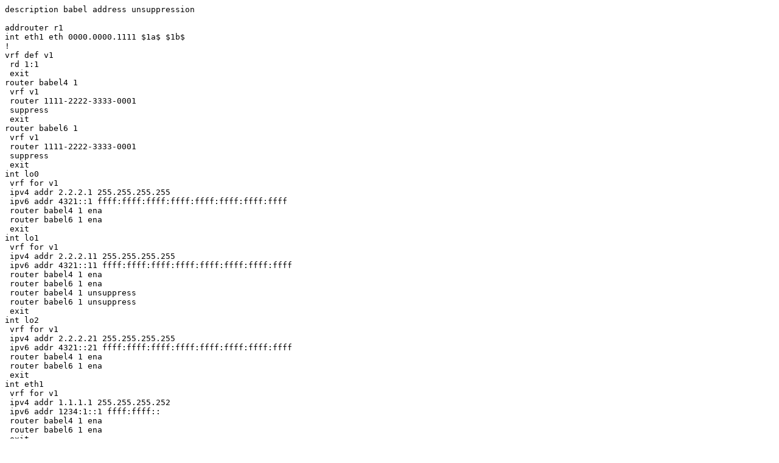

--- FILE ---
content_type: text/plain
request_url: http://src.freertr.org/cfg/rout-babel28.tst
body_size: 2231
content:
description babel address unsuppression

addrouter r1
int eth1 eth 0000.0000.1111 $1a$ $1b$
!
vrf def v1
 rd 1:1
 exit
router babel4 1
 vrf v1
 router 1111-2222-3333-0001
 suppress
 exit
router babel6 1
 vrf v1
 router 1111-2222-3333-0001
 suppress
 exit
int lo0
 vrf for v1
 ipv4 addr 2.2.2.1 255.255.255.255
 ipv6 addr 4321::1 ffff:ffff:ffff:ffff:ffff:ffff:ffff:ffff
 router babel4 1 ena
 router babel6 1 ena
 exit
int lo1
 vrf for v1
 ipv4 addr 2.2.2.11 255.255.255.255
 ipv6 addr 4321::11 ffff:ffff:ffff:ffff:ffff:ffff:ffff:ffff
 router babel4 1 ena
 router babel6 1 ena
 router babel4 1 unsuppress
 router babel6 1 unsuppress
 exit
int lo2
 vrf for v1
 ipv4 addr 2.2.2.21 255.255.255.255
 ipv6 addr 4321::21 ffff:ffff:ffff:ffff:ffff:ffff:ffff:ffff
 router babel4 1 ena
 router babel6 1 ena
 exit
int eth1
 vrf for v1
 ipv4 addr 1.1.1.1 255.255.255.252
 ipv6 addr 1234:1::1 ffff:ffff::
 router babel4 1 ena
 router babel6 1 ena
 exit
!

addrouter r2
int eth1 eth 0000.0000.2222 $1b$ $1a$
!
vrf def v1
 rd 1:1
 exit
router babel4 1
 vrf v1
 router 1111-2222-3333-0002
 red conn
 exit
router babel6 1
 vrf v1
 router 1111-2222-3333-0002
 red conn
 exit
int lo0
 vrf for v1
 ipv4 addr 2.2.2.2 255.255.255.255
 ipv6 addr 4321::2 ffff:ffff:ffff:ffff:ffff:ffff:ffff:ffff
 exit
int lo1
 vrf for v1
 ipv4 addr 2.2.2.12 255.255.255.255
 ipv6 addr 4321::12 ffff:ffff:ffff:ffff:ffff:ffff:ffff:ffff
 exit
int lo2
 vrf for v1
 ipv4 addr 2.2.2.22 255.255.255.255
 ipv6 addr 4321::22 ffff:ffff:ffff:ffff:ffff:ffff:ffff:ffff
 exit
int eth1
 vrf for v1
 ipv4 addr 1.1.1.2 255.255.255.252
 ipv6 addr 1234:1::2 ffff:ffff::
 router babel4 1 ena
 router babel6 1 ena
 exit
!

r1 tping 100 130 2.2.2.2 vrf v1
r1 tping 100 130 4321::2 vrf v1
r1 tping 100 130 2.2.2.12 vrf v1
r1 tping 100 130 4321::12 vrf v1
r1 tping 100 130 2.2.2.22 vrf v1
r1 tping 100 130 4321::22 vrf v1

r2 tping 0 130 2.2.2.1 vrf v1
r2 tping 0 130 4321::1 vrf v1
r2 tping 100 130 2.2.2.11 vrf v1
r2 tping 100 130 4321::11 vrf v1
r2 tping 0 130 2.2.2.21 vrf v1
r2 tping 0 130 4321::21 vrf v1

r2 output show ipv4 babel 1 sum
r2 output show ipv6 babel 1 sum
r2 output show ipv4 babel 1 dat
r2 output show ipv6 babel 1 dat
r2 output show ipv4 route v1
r2 output show ipv6 route v1
